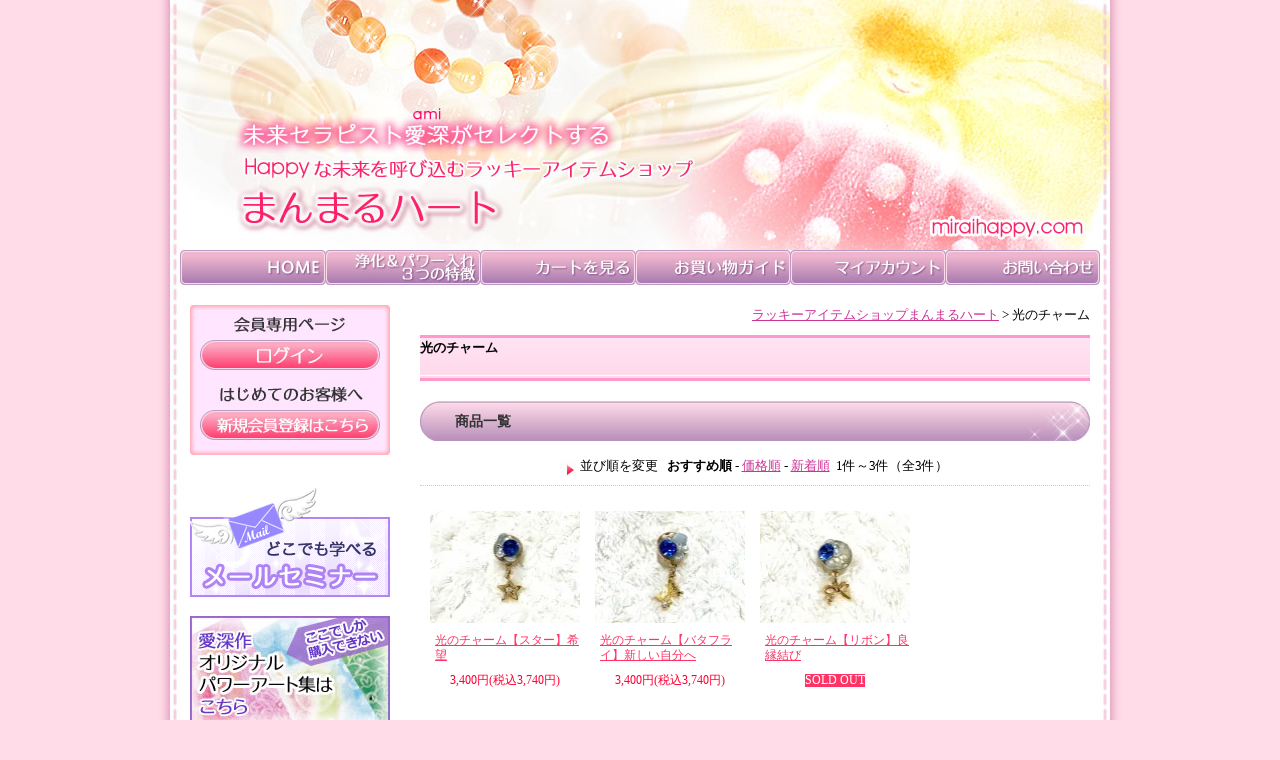

--- FILE ---
content_type: text/html; charset=EUC-JP
request_url: https://www.miraihappy.com/?mode=grp&gid=2535498
body_size: 6108
content:
<!DOCTYPE html PUBLIC "-//W3C//DTD XHTML 1.0 Transitional//EN" "http://www.w3.org/TR/xhtml1/DTD/xhtml1-transitional.dtd">
<html xmlns:og="http://ogp.me/ns#" xmlns:fb="http://www.facebook.com/2008/fbml" xmlns:mixi="http://mixi-platform.com/ns#" xmlns="http://www.w3.org/1999/xhtml" xml:lang="ja" lang="ja" dir="ltr">
<head>
<meta http-equiv="content-type" content="text/html; charset=euc-jp" />
<meta http-equiv="X-UA-Compatible" content="IE=edge,chrome=1" />
<title>光のチャーム - 木山愛深セレクトショップ【まんまるハート】</title>
<meta name="Keywords" content="光のチャーム,カラーミーショップ" />
<meta name="Description" content="" />
<meta name="Author" content="" />
<meta name="Copyright" content="GMOペパボ" />
<meta http-equiv="content-style-type" content="text/css" />
<meta http-equiv="content-script-type" content="text/javascript" />
<link rel="stylesheet" href="https://img17.shop-pro.jp/PA01153/491/css/2/index.css?cmsp_timestamp=20240925175150" type="text/css" />

<link rel="alternate" type="application/rss+xml" title="rss" href="https://www.miraihappy.com/?mode=rss" />
<link rel="alternate" media="handheld" type="text/html" href="https://www.miraihappy.com/?mode=grp&gid=2535498" />
<script type="text/javascript" src="//ajax.googleapis.com/ajax/libs/jquery/1.7.2/jquery.min.js" ></script>
<meta property="og:title" content="光のチャーム - 木山愛深セレクトショップ【まんまるハート】" />
<meta property="og:description" content="" />
<meta property="og:url" content="https://www.miraihappy.com?mode=grp&gid=2535498" />
<meta property="og:site_name" content="木山愛深セレクトショップ【まんまるハート】" />
<meta property="og:image" content=""/>
<script>
  (function(i,s,o,g,r,a,m){i['GoogleAnalyticsObject']=r;i[r]=i[r]||function(){
  (i[r].q=i[r].q||[]).push(arguments)},i[r].l=1*new Date();a=s.createElement(o),
  m=s.getElementsByTagName(o)[0];a.async=1;a.src=g;m.parentNode.insertBefore(a,m)
  })(window,document,'script','https://www.google-analytics.com/analytics.js','ga');

  ga('create', 'UA-17484257-4', 'auto');
  ga('send', 'pageview');

</script>
<script>
  var Colorme = {"page":"product_list","shop":{"account_id":"PA01153491","title":"\u6728\u5c71\u611b\u6df1\u30bb\u30ec\u30af\u30c8\u30b7\u30e7\u30c3\u30d7\u3010\u307e\u3093\u307e\u308b\u30cf\u30fc\u30c8\u3011"},"basket":{"total_price":0,"items":[]},"customer":{"id":null}};

  (function() {
    function insertScriptTags() {
      var scriptTagDetails = [];
      var entry = document.getElementsByTagName('script')[0];

      scriptTagDetails.forEach(function(tagDetail) {
        var script = document.createElement('script');

        script.type = 'text/javascript';
        script.src = tagDetail.src;
        script.async = true;

        if( tagDetail.integrity ) {
          script.integrity = tagDetail.integrity;
          script.setAttribute('crossorigin', 'anonymous');
        }

        entry.parentNode.insertBefore(script, entry);
      })
    }

    window.addEventListener('load', insertScriptTags, false);
  })();
</script>
<script async src="https://zen.one/analytics.js"></script>
</head>
<body>
<meta name="colorme-acc-payload" content="?st=1&pt=10033&ut=2535498&at=PA01153491&v=20251106193926&re=&cn=ab88f19dbe708f6c1ed40d7f6adef672" width="1" height="1" alt="" /><script>!function(){"use strict";Array.prototype.slice.call(document.getElementsByTagName("script")).filter((function(t){return t.src&&t.src.match(new RegExp("dist/acc-track.js$"))})).forEach((function(t){return document.body.removeChild(t)})),function t(c){var r=arguments.length>1&&void 0!==arguments[1]?arguments[1]:0;if(!(r>=c.length)){var e=document.createElement("script");e.onerror=function(){return t(c,r+1)},e.src="https://"+c[r]+"/dist/acc-track.js?rev=3",document.body.appendChild(e)}}(["acclog001.shop-pro.jp","acclog002.shop-pro.jp"])}();</script>
<div id="container"><a name="top"></a>

	
	<div class="header">
		<h1><a href="https://www.miraihappy.com/"><img src="https://file001.shop-pro.jp/PA01153/491/images/h1.jpg" width="550" height="150" alt="未来セラピスト愛深がセレクトする&#13;Happyな未来を呼び込むラッキーアイテムショップ&#13;まんまるハート" title="未来セラピスト愛深がセレクトする&#13;Happyな未来を呼び込むラッキーアイテムショップ&#13;まんまるハート" /></a></h1>
		<div id="domain"><a href="https://www.miraihappy.com/"><img src="https://file001.shop-pro.jp/PA01153/491/images/domain.jpg" width="190" height="50" alt="miraihappy.com" title="miraihappy.com" /></a></div>
		
		<div id="gmenu">
			<ul>
			<li class="menu01" title="HOME"><a href="https://www.miraihappy.com/">HOME</a></li>
			<li class="menu02" title="浄化＆パワー入れ ３つの特徴"><a href="http://www.miraihappy.com/?mode=f4">浄化＆パワー入れ ３つの特徴</a></li>
			<li class="menu03" title="カートを見る"><a href="https://www.miraihappy.com/cart/proxy/basket?shop_id=PA01153491&shop_domain=miraihappy.com">カートを見る</a></li>
			<li class="menu04" title="お買い物ガイド"><a href="https://www.miraihappy.com/?mode=sk">">お買い物ガイド</a></li>
			<li class="menu05" title="マイアカウント"><a href="https://www.miraihappy.com/?mode=myaccount">マイアカウント</a></li>
			<li class="menu06" title="お問い合わせ"><a href="https://miraiai.shop-pro.jp/customer/inquiries/new">お問い合わせ</a></li>
			</ul>
		</div>
		
	</div>
	

	
	<div class="side">

		
		<div id="sidelogin">
						<p>
				<img src="https://file001.shop-pro.jp/PA01153/491/images/tlogin.jpg" width="180" height="30" alt="会員専用ページ" title="会員専用ページ" /><br />
				<a href="https://www.miraihappy.com/?mode=login&shop_back_url=https%3A%2F%2Fwww.miraihappy.com%2F"><img src="https://file001.shop-pro.jp/PA01153/491/images/blogin_off.jpg" width="180" height="30" alt="ログイン" title="ログイン" /></a>
			</p>
			<p>
				<img src="https://file001.shop-pro.jp/PA01153/491/images/tfirst.jpg" width="180" height="30" alt="はじめてのお客様へ" title="はじめてのお客様へ" /><br />
				<a href="https://members.shop-pro.jp/?mode=members_regi&shop_id=PA01153491"><img src="https://file001.shop-pro.jp/PA01153/491/images/bfirst_off.jpg" width="180" height="30" alt="新規会員登録はこちら" title="新規会員登録はこちら" /></a>
			</p>
					</div>


		

			<p><a href="http://www.miraihappy.com/?mode=grp&gid=1282362"><img src="https://file001.shop-pro.jp/PA01153/491/images/sidemail_off.png" width="200" height="110" alt="どこでも学べるメールセミナーセミナー" title="どこでも学べるメールセミナーセミナー" /></a></p>


		

			<p><a href="http://www.miraihappy.com/?mode=f6"><img src="https://file001.shop-pro.jp/PA01153/491/images/sideart_off.jpg" width="200" height="110" alt="愛深オリジナルパワーアート一覧" title="愛深オリジナルパワーアート一覧" /></a></p>


		
		
		<h2><img src="https://file001.shop-pro.jp/PA01153/491/images/h2-side-cate.jpg" width="200" height="35" alt="カテゴリー" title="カテゴリー" /></h2>	
		<div class="sidebox">
		
				
				<div id="group-list">		
				<a href="https://www.miraihappy.com/?mode=grp&gid=1627010"><img src="https://img17.shop-pro.jp/PA01153/491/category/g_1627010.jpg?cmsp_timestamp=20191001165638" /></a>
				<br />
								
				<a href="https://www.miraihappy.com/?mode=grp&gid=1627025"><img src="https://img17.shop-pro.jp/PA01153/491/category/g_1627025.jpg?cmsp_timestamp=20191001165642" /></a>
				<br />
								
				<a href="https://www.miraihappy.com/?mode=grp&gid=1627035"><img src="https://img17.shop-pro.jp/PA01153/491/category/g_1627035.jpg?cmsp_timestamp=20200820165109" /></a>
				<br />
								
				<a href="https://www.miraihappy.com/?mode=grp&gid=1627037"><img src="https://img17.shop-pro.jp/PA01153/491/category/g_1627037.jpg?cmsp_timestamp=20191001165645" /></a>
				<br />
								
				<a href="https://www.miraihappy.com/?mode=grp&gid=1627048"><img src="https://img17.shop-pro.jp/PA01153/491/category/g_1627048.jpg?cmsp_timestamp=20200820165205" /></a>
				<br />
								
				<a href="https://www.miraihappy.com/?mode=grp&gid=1627050"><img src="https://img17.shop-pro.jp/PA01153/491/category/g_1627050.jpg?cmsp_timestamp=20191001165649" /></a>
				<br />
								
				<a href="https://www.miraihappy.com/?mode=grp&gid=1640657"><img src="https://img17.shop-pro.jp/PA01153/491/category/g_1640657.jpg?cmsp_timestamp=20200820165223" /></a>
				<br />
								
				<a href="https://www.miraihappy.com/?mode=grp&gid=1282362"><img src="https://img17.shop-pro.jp/PA01153/491/category/g_1282362.jpg?cmsp_timestamp=20221111131602" /></a>
				<br />
								
				<a href="https://www.miraihappy.com/?mode=grp&gid=537406"><img src="https://img17.shop-pro.jp/PA01153/491/category/g_537406.jpg?cmsp_timestamp=20221111131602" /></a>
				<br />
								
				<a href="https://www.miraihappy.com/?mode=grp&gid=657336"><img src="https://img17.shop-pro.jp/PA01153/491/category/g_657336.jpg?cmsp_timestamp=20221111131602" /></a>
				<br />
								
				<a href="https://www.miraihappy.com/?mode=grp&gid=764129"><img src="https://img17.shop-pro.jp/PA01153/491/category/g_764129.jpg?cmsp_timestamp=20221111131602" /></a>
				<br />
								
				<a href="https://www.miraihappy.com/?mode=grp&gid=1106048"><img src="https://img17.shop-pro.jp/PA01153/491/category/g_1106048.jpg?cmsp_timestamp=20221111131602" /></a>
				<br />
								
				<a href="https://www.miraihappy.com/?mode=grp&gid=1952103">ハピネスブレスレット</a>
				<br />
								
				<a href="https://www.miraihappy.com/?mode=grp&gid=1408245">月と太陽の大調和</a>
				<br />
								
				<a href="https://www.miraihappy.com/?mode=grp&gid=1763431">ヴィーナスシリーズ</a>
				<br />
								
				<a href="https://www.miraihappy.com/?mode=grp&gid=2374038">夢叶愛深☆魔法アート</a>
				<br />
								
				<a href="https://www.miraihappy.com/?mode=grp&gid=2385252">ヘキサゴンブレスレット</a>
				<br />
								
				<a href="https://www.miraihappy.com/?mode=grp&gid=2428611">真実の愛ブレスレット</a>
				<br />
								
				<a href="https://www.miraihappy.com/?mode=grp&gid=2535498">光のチャーム</a>
				<br />
								
				<a href="https://www.miraihappy.com/?mode=grp&gid=2853475">リーディングご予約</a>
				<br />
		</div>		
		

		
											<a href="https://www.miraihappy.com/?mode=cate&cbid=2529659&csid=0">ピアス＆イヤリング</a><br />
															<a href="https://www.miraihappy.com/?mode=cate&cbid=1133737&csid=0"><img src="https://img17.shop-pro.jp/PA01153/491/category/1133737_0.jpg?cmsp_timestamp=20120221200415" /></a><br />
															<a href="https://www.miraihappy.com/?mode=cate&cbid=2043068&csid=0"><img src="https://img17.shop-pro.jp/PA01153/491/category/2043068_0.jpg?cmsp_timestamp=20160112130618" /></a><br />
															<a href="https://www.miraihappy.com/?mode=cate&cbid=1469375&csid=0"><img src="https://img17.shop-pro.jp/PA01153/491/category/1469375_0.jpg?cmsp_timestamp=20161028192508" /></a><br />
															<a href="https://www.miraihappy.com/?mode=cate&cbid=1297182&csid=0"><img src="https://img17.shop-pro.jp/PA01153/491/category/1297182_0.jpg?cmsp_timestamp=20120705213939" /></a><br />
															<a href="https://www.miraihappy.com/?mode=cate&cbid=1149847&csid=0"><img src="https://img17.shop-pro.jp/PA01153/491/category/1149847_0.jpg?cmsp_timestamp=20200403133121" /></a><br />
															<a href="https://www.miraihappy.com/?mode=cate&cbid=1149848&csid=0"><img src="https://img17.shop-pro.jp/PA01153/491/category/1149848_0.jpg?cmsp_timestamp=20120719221741" /></a><br />
															<a href="https://www.miraihappy.com/?mode=cate&cbid=1989065&csid=0"><img src="https://img17.shop-pro.jp/PA01153/491/category/1989065_0.jpg?cmsp_timestamp=20160107145219" /></a><br />
															<a href="https://www.miraihappy.com/?mode=cate&cbid=1434958&csid=0"><img src="https://img17.shop-pro.jp/PA01153/491/category/1434958_0.jpg?cmsp_timestamp=20151124124156" /></a><br />
										
		</div>



		
		
		
		
		<h2><img src="https://file001.shop-pro.jp/PA01153/491/images/h2-side-search.jpg" width="200" height="35" alt="商品検索" title="商品検索" /></h2>
		<div class="sidebox">
			<form action="https://www.miraihappy.com/" method="GET" id="search">
			<input type="hidden" name="mode" value="srh" />
				<select name="cid" style="width:180px;">
				<option value="">全ての商品から</option>
										<option value="2529659,0">ピアス＆イヤリング</option>
										<option value="1133737,0">パワーアートストーンブレスレット</option>
										<option value="2043068,0">サンキャッチャー</option>
										<option value="1469375,0">パワーカード付きストラップ＆チャーム</option>
										<option value="1297182,0">ペンデュラム</option>
										<option value="1149847,0">オリジナルブレンドオイル</option>
										<option value="1149848,0">カラダケア</option>
										<option value="1989065,0">ペンダント＆ネックレス</option>
										<option value="1434958,0">願いを叶えるお月様カレンダー</option>
									</select>
				<input type="text" name="keyword" style="margin:5px 0 5px 0;width:180px;" /><br />
				<div class="ct"><input type="submit" value="検 索" style="width:100px;" /></div>
			</form>
		</div>

		
<!--
		<h2><img src="https://file001.shop-pro.jp/PA01153/491/images/h2-side-prof.jpg" width="200" height="35" alt="プロフィール" title="プロフィール" /></h2>
		<div class="sidebox">
			<a href="http://www.miraihappy.com/?mode=f3"><img src="https://file001.shop-pro.jp/PA01153/491/images/sideprof.jpg" width="180" height="270" alt="木山愛深　こちらのショップでは、私、愛深（あみ）が、あなたの未来にHappyをたくさん呼び込むための、引き寄せアイテムをセレクトして、ご紹介しています。プロフィールはこちらから" title="木山愛深　こちらのショップでは、私、愛深（あみ）が、あなたの未来にHappyをたくさん呼び込むための、引き寄せアイテムをセレクトして、ご紹介しています。プロフィールはこちらから" /></a>

		</div>
-->


		
		
					<br />
			<br />
		<h2><img src="https://file001.shop-pro.jp/PA01153/491/images/h2-side-guide.jpg" width="200" height="35" alt="ご案内とご注意" title="ご案内とご注意" /></h2>
		<div class="sidebox">
						<br /><a href="https://www.miraihappy.com/?mode=f1">ブレスレットサイズについて</a>
						<br /><a href="https://www.miraihappy.com/?mode=f2">ブレスレットサイズ変更について</a>
						<br /><a href="https://www.miraihappy.com/?mode=f3">プロフィール</a>
						<br /><a href="https://www.miraihappy.com/?mode=f4">浄化＆パワー入れ３つの特徴</a>
						<br /><a href="https://www.miraihappy.com/?mode=f5">ブレスレット修理について</a>
						<br /><a href="https://www.miraihappy.com/?mode=f9">愛を潜在意識に確実に受け取るスペシャルメールセミナー感想集01</a>
						<br /><a href="https://www.miraihappy.com/?mode=f14">ペンデュラムお客様の声</a>
					</div>
				


		
		<div class="sidebox sidefeed">
			<a href="https://www.miraihappy.com/?mode=rss"><img src="https://file001.shop-pro.jp/PA01153/491/images/feed_off.jpg" width="32" height="32" alt="RSS" title="RSS" id="feed" name="feed" align="middle" /></a>&nbsp;&nbsp;
			<a href="https://www.miraihappy.com/?mode=atom">ATOM</a>
		</div>

	</div>
	


	
	<div class="main">
		<script type="text/javascript" src="https://file001.shop-pro.jp/PA01153/491/js/jquery.js"></script>
<script type="text/javascript">
$(function(){
     $('a img').hover(function(){
        $(this).attr('src', $(this).attr('src').replace('_off', '_on'));
          }, function(){
             if (!$(this).hasClass('currentPage')) {
             $(this).attr('src', $(this).attr('src').replace('_on', '_off'));
        }
   });
});

$(function(){  
     $("#toTop a").click(function(){  
     $('html,body').animate({ scrollTop: $($(this).attr("href")).offset().top }, 'slow','swing');  
     return false;  
     })

	$("#ot1_url,#ot2_url,#ot3_url").hover(
		function(){
			$("#mainphoto img").attr("src",$(this).attr("href"));
		},function(){
			$("#mainphoto img").attr("src","");
		}
	);

}); 
</script>


		<div id="topicpath">
			<a href="./">ラッキーアイテムショップまんまるハート</a> &gt; 光のチャーム
		</div>



				<div class="listtop" id="cate1">
		<h2>光のチャーム
			
		</h2>
			


		</div>

		<h3>商品一覧</h3>

		
		<div class="sortspace">
			<img src="https://file001.shop-pro.jp/PA01153/491/images/i-arrow1.jpg" width="20" height="20" align="middle" />並び順を変更&nbsp;&nbsp;
			<span style="font-weight: bolder;">おすすめ順</span> - 			<a href="?mode=grp&gid=2535498&sort=p">価格順</a> - 			<a href="?mode=grp&gid=2535498&sort=n">新着順</a>			
			
			
						&nbsp;1件～3件（全3件）&nbsp;
						
		</div>	

		
									<div class="listthumb">
					<div class="listthumbphoto"><a href="?pid=157356069"><img src="https://img17.shop-pro.jp/PA01153/491/product/157356069_th.jpg?cmsp_timestamp=20210208131756" width="150" height="112" alt="光のチャーム【スター】希望" title="光のチャーム【スター】希望" /></a></div>
					<div class="listthumbtxt"><a href="?pid=157356069">光のチャーム【スター】希望</a></div>

					<div class="listthumbprice">
																				3,400円(税込3,740円)
											</div>
					<p class="s_expl"></p>
				</div>
											<div class="listthumb">
					<div class="listthumbphoto"><a href="?pid=157447384"><img src="https://img17.shop-pro.jp/PA01153/491/product/157447384_th.jpg?cmsp_timestamp=20210212120108" width="150" height="112" alt="光のチャーム【バタフライ】新しい自分へ" title="光のチャーム【バタフライ】新しい自分へ" /></a></div>
					<div class="listthumbtxt"><a href="?pid=157447384">光のチャーム【バタフライ】新しい自分へ</a></div>

					<div class="listthumbprice">
																				3,400円(税込3,740円)
											</div>
					<p class="s_expl"></p>
				</div>
											<div class="listthumb">
					<div class="listthumbphoto"><a href="?pid=157448142"><img src="https://img17.shop-pro.jp/PA01153/491/product/157448142_th.jpg?cmsp_timestamp=20210212122738" width="150" height="112" alt="光のチャーム【リボン】良縁結び" title="光のチャーム【リボン】良縁結び" /></a></div>
					<div class="listthumbtxt"><a href="?pid=157448142">光のチャーム【リボン】良縁結び</a></div>

					<div class="listthumbprice">
													<span class="soldOut">SOLD OUT</span>
											</div>
					<p class="s_expl"></p>
				</div>
									
		<br class="clear" />

		
		<h3 id="history"><img src="https://file001.shop-pro.jp/PA01153/491/images/h3-history.jpg" width="670" height="40" alt="最近チェックした商品" title="最近チェックした商品" /></h3>
				<div id="toTop"><img src="https://file001.shop-pro.jp/PA01153/491/images/i-arrow2.jpg" width="20" height="20" align="middle" /><a href="#top">PAGE TOP</a></div>

	</div>
	

	
	<div class="footer">

		<div id="footerinfo">
			<div class="footerinfobox">
				<h3><img src="https://file001.shop-pro.jp/PA01153/491/images/h3-footerinfo1.jpg" width="210" height="35" alt="お支払いについて" title="お支払いについて" /></h3>
				<p>銀行振込、ゆうちょ、クレジット決済をご用意しております。<br />ご注文受付メール到着後、7日以内にご入金をお願いいたします。</p>
				<p class="rt"><img src="https://file001.shop-pro.jp/PA01153/491/images/i-arrow1.jpg" width="20" height="20" align="middle" /><a href="https://www.miraihappy.com/?mode=sk#payment">詳細はこちらから</a></p>
			</div>
			<div class="footerinfobox">
				<h3><img src="https://file001.shop-pro.jp/PA01153/491/images/h3-footerinfo2.jpg" width="210" height="35" alt="配送・送料について" title="配送・送料について" /></h3>
				<p>ヤマト運輸ネコポス、レターパックプラス、クロネコヤマト宅急便/コンパクトをご用意しております</p>
				<ul>
              	<li>ヤマト運輸ネコポス<br />　全国一律385円</li>
				<li>レターパックプラス<br />　全国一律600円</li>
					<li>クロネコヤマト宅急便またはコンパクト<br />　北海道・九州・沖縄900円 中国・四国800円 左記以外の地域730円</li>
					<li>※１配送先につき、送料無料となる合計額は配送方法によって異なります</li>
				</ul>
				<p class="rt"><img src="https://file001.shop-pro.jp/PA01153/491/images/i-arrow1.jpg" width="20" height="20" align="middle" /><a href="https://www.miraihappy.com/?mode=sk#delivery">詳細はこちらから</a></p>
			</div>
			<div class="footerinfobox">
				<h3><img src="https://file001.shop-pro.jp/PA01153/491/images/h3-footerinfo3.jpg" width="210" height="35" alt="納期について" title="納期について" /></h3>
				<p>商品の種類により、お引渡し時期が異なります。詳細は特定商取引法に基づく表記「引渡し時期」をご覧ください。</p>
				<p class="rt"><img src="https://file001.shop-pro.jp/PA01153/491/images/i-arrow1.jpg" width="20" height="20" align="middle" /><a href="https://www.miraihappy.com/?mode=sk">詳細はこちらから</a></p>
			</div>
			<div class="footerinfobox">
				<h3><img src="https://file001.shop-pro.jp/PA01153/491/images/h3-footerinfo4.jpg" width="210" height="35" alt="返品交換について" title="返品交換について" /></h3>
				<p>破損・不良品の場合、到着後一週間以内にご連絡ください。お客様理由での返品はお受けしかねますので予めご了承ください。</p>
				<p class="rt"><img src="https://file001.shop-pro.jp/PA01153/491/images/i-arrow1.jpg" width="20" height="20" align="middle" /><a href="https://www.miraihappy.com/?mode=sk">詳細はこちらから</a></p>
			</div>
		</div>



		<p class="ct"><a href="https://www.miraihappy.com/?mode=sk">特定商取引法に基づく表記</a> ｜ <a href="https://www.miraihappy.com/?mode=sk#payment">支払い方法について</a> ｜ <a href="https://www.miraihappy.com/?mode=sk#delivery">配送方法･送料について</a> ｜ <a href="https://www.miraihappy.com/?mode=privacy">プライバシーポリシー</a></p>
		<p class="ct">Copyright (c) 2011-2025 まんまるハート株式会社. All rights reserved</p>
	</div>
	


</div>




<script type="text/javascript" src="https://www.miraihappy.com/js/cart.js" ></script>
<script type="text/javascript" src="https://www.miraihappy.com/js/async_cart_in.js" ></script>
<script type="text/javascript" src="https://www.miraihappy.com/js/product_stock.js" ></script>
<script type="text/javascript" src="https://www.miraihappy.com/js/js.cookie.js" ></script>
<script type="text/javascript" src="https://www.miraihappy.com/js/favorite_button.js" ></script>
</body></html>

--- FILE ---
content_type: text/css
request_url: https://img17.shop-pro.jp/PA01153/491/css/2/index.css?cmsp_timestamp=20240925175150
body_size: 13240
content:
/* ************************************************ 
 *	共通設定
 * ************************************************ */
* {
	margin: 0px;
	padding: 0px;
}

body {
	color: #000000;
	font-size: small;
	font-family: "Verdana", "ＭＳ ゴシック", "Osaka‐等幅";
	line-height: 1.6em;
	background:#FFDCE8 url(https://file001.shop-pro.jp/PA01153/491/images/bg-body.jpg) top center repeat-y;
	text-align:center;
}

br.clear {
	clear: both;
	font: 0pt/0pt sans-serif;
}

img {
	border: 0px;
}
h1, h2, h3, h4, h5, h6 {
	margin: 0;
	padding: 0;
	font-size: small;
}

a:link		{color:#c39;}
a:visited	{color:#c39;}
a:hover		{text-decoration:none;}


p	{
	padding:0.5em 0 1em 0;
letter-spacing: normal;
}


/* ------------------------------------- 
 *	ページレイアウト
 * ------------------------------------- 
 *※ページ全体の幅は800pxとなっています。
    幅を広げる場合は、.sideと.mainのwidth
    の合計値が#containerのwidthになるよう
    設定してください。
 * ------------------------------------- */

/*ページ全体の幅、レイアウトをセンタリング*/
#container {
	margin:0px auto;
	width:940px;
	text-align:left;
}

/*ヘッダー（ページタイトル、グローバルメニュー）*/
.header {
 width:100%;
 clear:both;
	background:url(https://file001.shop-pro.jp/PA01153/491/images/bg-header.jpg) top center no-repeat;
	height:285px;
}

h1	{
	width:550px;
	padding:100px 0 0 10px;
	float:left;
}
#domain	{
	float:right;
	padding:200px 10px 0 0;
}

.header:after {
    content: " ";
    display: block;
    visibility: hidden;
    clear: both;
    height: 0.1px;
    font-size: 0.1em;
    line-height: 0;
}


/*　gmenu　*/
#gmenu	{
    clear: both;
	width:920px;
	margin:0px auto;
	height:35px;
}
#gmenu ul li	{
	float:left;
	height:35px;
	margin:0;
	padding:0;
	display: block;
	text-indent: -9999px;
	background-image: url(https://file001.shop-pro.jp/PA01153/491/images/bg-gmenu.jpg);
	background-repeat:no-repeat:
}
#gmenu li a {
	display: block;
	overflow: hidden;
	height:0 !important;
	height /**/: 35px;
	padding-top: 35px;
	background-image: url(https://file001.shop-pro.jp/PA01153/491/images/bg-gmenu.jpg);
	background-repeat:no-repeat:
}
.menu01 a		{width: 145px; background-position: 0 0;}
.menu02 a		{width: 155px; background-position: -145px 0;}
.menu03 a		{width: 155px; background-position: -300px 0;}
.menu04 a		{width: 155px; background-position: -455px 0;}
.menu05 a		{width: 155px; background-position: -610px 0;}
.menu06 a		{width: 155px; background-position: -765px 0;}

.menu01 a:hover	{width: 145px; background-position: 0 -35px;}
.menu02 a:hover	{width: 155px; background-position: -145px -35px;}
.menu03 a:hover	{width: 155px; background-position: -300px -35px;}
.menu04 a:hover	{width: 155px; background-position: -455px -35px;}
.menu05 a:hover	{width: 155px; background-position: -610px -35px;}
.menu06 a:hover	{width: 155px; background-position: -765px -35px;}



/*　画面左側メニューの幅　*/
.side {
	float: left;
	width:200px;
	margin:20px 0 20px 20px;
}

/*　サイド　ログイン　*/
#sidelogin	{
	width:180px;
	height:140px;
	background: url(https://file001.shop-pro.jp/PA01153/491/images/bg-sidelogin.jpg) no-repeat;
	padding:5px 10px;
	text-align:center;
	margin-bottom:25px;
	color:#fff;
}
#sidelogin p	{
	margin:0 0 0 0;
	padding:0 0 10px 0;
}

/*　サイド　h2　*/
.side h2	{
	margin-bottom:10px;
}

/*　サイド　内容枠　*/
.sidebox	{
	width:180px;
	margin:5px auto 25px;
}
.sidebox img	{
	margin-bottom:5px;
}

/*　サイド　カートをみる枠　*/
.sidecart	{
	border:1px #f69 dotted;
	padding:10px;
	margin-bottom:25px;
}

.subtotal {
	padding:5px 0;
}
.stotal {
	text-align:right;
}
.total {
	padding:5px 0;
	border-top:1px solid #C3C3C3;
	text-align:right;
}

.postage {
	border-top:1px dotted #C3C3C3;
	border-bottom:1px dotted #C3C3C3;
	list-style-type:none;
	margin-bottom:5px;
}

.postage li {
	margin:5px 0;
	color:red;
	text-align:left;
}

.viewcart {
	padding:5px 0;
	text-align:center;
}

/*　サイド　プロフ　*/
.profile	{
	padding:15px 0;
	text-align:center;
}

/*　サイド　フィード　*/
.sidefeed	{
	padding:10px 0;
	text-align:center;
}



/*　画面右側の幅　*/
.main {
	float: right;
	width: 670px;
	margin:20px 20px 20px 0;
}


.main h2	{
	margin-bottom:10px;
}

.main h3	{
	height:30px;
	padding:10px 35px 0;
	margin-bottom:10px;
	background: url(https://file001.shop-pro.jp/PA01153/491/images/bg-h-common1.jpg) bottom center no-repeat;
	font-size:1.1em;
	color:#333;
}
.main h3#history	{
	height:40px;
	padding:40px 0 0;
	margin-bottom:10px;
	background: none;
}

/*　インフォ　*/
.main h2#h2info	{
	margin-bottom:0;
}

#infotxt	{
	border-left:1px #f9c solid;
	border-right:1px #f9c solid;
	border-bottom:1px #f9c solid;
	background: url(https://file001.shop-pro.jp/PA01153/491/images/bg-infotxt.jpg) bottom center no-repeat;
	padding:10px 25px 130px;
	margin-bottom:20px;
}

#infotxt ul	{
	margin-bottom:15px;
}
#infotxt ul li	{
	list-style-type:none;
	background: url(https://file001.shop-pro.jp/PA01153/491/images/bg-infoli.jpg) left 4px no-repeat;
	padding-left:20px;
	margin-bottom:10px;
}



/*　スペシャル　*/
#sp11	{
	background: url(https://file001.shop-pro.jp/PA01153/491/images/bg-sp11.jpg) left top no-repeat;
}
#sp12	{
	background: url(https://file001.shop-pro.jp/PA01153/491/images/bg-sp12.jpg) left top no-repeat;
}
#sp13	{
	background: url(https://file001.shop-pro.jp/PA01153/491/images/bg-sp13.jpg) left top no-repeat;
}
#sp14	{
	background: url(https://file001.shop-pro.jp/PA01153/491/images/bg-sp14.jpg) left top no-repeat;
}

.sp1	{
	padding:110px 10px 10px;
}

/*
.sp1:after {
    content: " ";
    display: block;
    visibility: hidden;
    clear: both;
    height: 0.1px;
    font-size: 0.1em;
    line-height: 0;
}
*/
.sp2	{
	background: url(https://file001.shop-pro.jp/PA01153/491/images/bg-sp2.jpg) left bottom no-repeat;
	margin-bottom:20px;
}
.psp1	{
	float:left;
	width:200px;
	padding-left:85px;
margin-bottom:5px;
}
.psp2	{
	float:right;
	width:200px;
	padding-right:85px;
margin-bottom:5px;
}
.sp2 p	{
	padding:10px 40px;
}



/*　サムネイルリスト枠　*/

.listthumb	{
	margin:0 0 30px 5px;
	line-height:1.3;
	width:160px;
	display:block;
	font-size:0.9em;
	float:left;
}
.listthumbphoto	{
	padding:5px;
}
.listthumbtxt	{
	padding:5px 5px 5px 10px;
}
.listthumbprice	{
	padding-top:5px;
	text-align:right;
}

.listthumb a	{color:#f36;}

.soldOut 	{background:#f36;color:#fff;text-align:center;}

.s_expl {color:#666;font-size:0.9em;}



/* 特定商取引法に基づく表記（返品など）ボタン */
p#sk_link_other {
	text-align:center;
	margin-top:10px;
	border-top:1px #f9f dotted;
	border-bottom:1px #f9f dotted;
}

p#sk_link_other a {
	font-size:12px;
}


#toTop	{
	text-align:right;
	padding:20px 10px;
}
/*　フッター（コピーライト）　*/
.footer {
 clear:both;
 width:100%;
	background: url(https://file001.shop-pro.jp/PA01153/491/images/bg-footer.jpg) bottom center no-repeat;
	padding-bottom:40px;
}

#footerinfo	{
	width:880px;
	margin:10px auto 30px;
	padding:15px 10px;
	border:1px #f9c solid;
}

#footerinfo:after {
    content: " ";
    display: block;
    visibility: hidden;
    clear: both;
    height: 0.1px;
    font-size: 0.1em;
    line-height: 0;
}

.footerinfobox	{
	width:210px;
	margin-left:8px;
	float:left;
	color:#333;
	line-height:1.3;
}

.footerinfobox p	{
	padding:5px 10px;
	font-size:0.9em;
}
.footerinfobox ul	{
	margin-left:25px;
}


#group-list {
/*	border-top:#838383 dotted 1px;
*/
	padding:0;
	margin:0 20px 0px 0px;
}


/*　common　*/


.ct	{text-align:center;}
.rt	{text-align:right;}
.lt	{text-align:left;}


.up11	{font-size:1.1em;}
.up12	{font-size:1.2em;}
.up13	{font-size:1.3em;}
.down09	{font-size:0.9em;}

.pink1	{color:#f03;}
.pink2	{color:#f36;}

.mb20{margin-bottom:20px;}
.mb40{margin-bottom:40px;}


/*　-----------------------------------------------------共通　*/

#topicpath	{
	text-align:right;
	margin-bottom:10px;
}


/*　-----------------------------------------------------商品一覧　*/

.listtop	{
	border-top:3px #f9c solid;
	border-bottom:3px #f9c solid;
	background: url(https://file001.shop-pro.jp/PA01153/491/images/bg-listtop.jpg) bottom center no-repeat;
	margin-bottom:20px;
	padding-bottom:10px;
}
.listtop p	{
	padding:0 10px 0.5em 25px;
	line-height:1.3;
	letter-spacing:-0.1em;
}


.sortspace	{
	border-bottom:1px #cccccc dotted;
	padding:5px 10px;
	margin-bottom:20px;
	text-align:center;

}

/*　-----------------------------------------------------商品詳細　*/

.main h2#productname	{
	margin-bottom:10px;
	height:30px;
	padding:10px 35px 0;
	margin-bottom:10px;
	background: url(https://file001.shop-pro.jp/PA01153/491/images/bg-h2productname.jpg) bottom center no-repeat;
	font-size:1.1em;
	color:#333;
}

/*　写真周り　*/
#photobox	{
	width:460px;
	padding:0;
	text-align:center;
	float:left;
}
#photobox:after {
    content: " ";
    display: block;
    visibility: hidden;
    clear: both;
    height: 0.1px;
    font-size: 0.1em;
    line-height: 0;
}

#mainphoto	{
	padding:2px;
	border:1px #fcf solid;
}
.subphoto	{
	padding:3px;
	border:1px #fcf solid;
	margin:0 2px;
	float:left;
}

/*　価格、購入ボタン周り　*/

#pricebox	{
	width:200px;
	float:right;
	background:#fef;
	padding:5px 4px 10px;
	line-height:1.5;
}
#pricebox table	{
	width:100%;
}
#pricebox th	{
	font-size:0.8em;
	padding:7px 3px;
	background:#fcf;
	color:#333;
}
#pricebox td	{
	padding:7px 3px;
	background:#fff;
}
#pricebox p	{
	font-size:0.8em;
}

#pricebox ul	{
	font-size:0.8em;
	list-style-type:none;
	margin:15px 0 15px 10px;
}
#pricebox ul li	{
	background: url(https://file001.shop-pro.jp/PA01153/491/images/bg-li2.jpg) left 6px no-repeat;
	padding:0 0 5px 15px;
}

/*　詳細　*/

#productdetail	{
	clear: both;
	padding:30px 20px 20px;
	letter-spacing:-1px;
	line-height:1.3;
}

/*　下部ご注意　*/
.productguide	{
	width:550px;
	margin:20px auto;
}
.productguide dt	{
	padding:5px 15px;
	border-top:2px #f9c solid;
	border-bottom:2px #f9c solid;
	font-weight:bold;
}
.productguide dd	{
	padding:5px 15px;
}
.productguide dd ul	{
	margin:5px 0 10px 20px;
}

/*　一緒にリスト　*/
.togetherlist	{
	margin:0 0 30px 25px;
	line-height:1.3;
	width:120px;
	display:block;
	font-size:0.9em;
	float:left;
}

/*　trackback　*/
h4.trackback	{
	border-top:1px #c9c solid;
	border-bottom:1px #c9c solid;
	padding:10px 15px;
	line-height:1em;
	color:#333;
	margin:10px;
}

/* OKUYA 修正 */
.sidecart p {
	letter-spacing:-2px;
	line-height:1.3;
}

div.sidebox {
	letter-spacing:-2px;
	line-height:1.3;
}


.main h3.pages	{
	height:30px;
	padding:10px 35px 0;
	margin-bottom:10px;
	background: url(https://file001.shop-pro.jp/PA01153/491/images/bg-h-common4.jpg) bottom center no-repeat;
	font-size:1.1em;
	color:#333;
}


.freepages	{
	padding:20px;
	letter-spacing:-1px;
}


.frame03	{
	width:550px;
	margin:30px auto 15px;
	padding:15px 25px;
	border:1px #fb86b0 solid;
}

.frame03 ol{margin-left:20px;}

table.base01	{
	clear: both;
	border-collapse: collapse;
	width:600px;
	margin:0 auto;
}
table.base01 th	{
	border:1px #D5C7F3 solid;
	padding:5px 5px 5px 40px;
	background:#FFECF8 url(https://file001.shop-pro.jp/PA01153/491/images/bg-flower01.gif) left top no-repeat;
	font-weight:bold;
}
table.base01 td	{
	border:1px #D5C7F3 solid;
	padding:5px 5px 5px 15px;
}

dl.exp03	{
	margin:1em 0;
}
dl.exp03 dt	{
	padding:5px 10px 5px 40px;
	border-bottom:2px #f9c solid;
	background:url(https://file001.shop-pro.jp/PA01153/491/images/bg-exp03.jpg) left top no-repeat;
font-weight:bold;
color:#f36;
}
dl.exp03 dd	{
	padding:5px 10px;
	margin-bottom:30px;
}


table ul{margin-left:20px;}



.hr00 hr	{
	display : none ;
}
.hr01	{
	background:url(https://file001.shop-pro.jp/PA01153/491/images/bg-hr01.gif) no-repeat top center;
	height:20px;
	width:600px;
	margin:10px auto;
}
.hr02	{
	background:url(https://file001.shop-pro.jp/PA01153/491/images/bg-hr02.gif) no-repeat top center;
	height:20px;
	width:540px;
	margin:10px auto;
}
.hr03	{
	background:url(https://file001.shop-pro.jp/PA01153/491/images/bg-hr03.gif) no-repeat top center;
	height:15px;
	width:350px;
	margin:15px auto;
}


.main h5	{
	margin:10px 0 20px;
	border-bottom:1px #f9a dotted;
}


.att01	{
	color:#f36;
font-weight:bold;
}
.att02	{
	color:#FF69B4;
}
.att03	{
	color:#99f;
}

.fltr10	{
	float:right;
	padding-left:10px;
	padding-bottom:10px;
}
.fltl10	{
	float:left;
	padding-right:10px;
	padding-bottom:10px;
}

.pb10{padding-bottom:10px;}
.mb30{margin-bottom:30px;}
.clr	{
	content: "";
	clear: both;
	height: 0;
	display: block;
	visibility: hidden;
}


/* ---------------------------------------------------------- frame */

.wingframe-out	{
	width:570px;
	background:url(https://file001.shop-pro.jp/PA01153/491/images/bg-wingframe-out.jpg) bottom center no-repeat;
	margin:0 auto 30px;
}
.wingframe-in	{
	width:490px;
	padding:100px 35px 20px 45px;
	background:url(https://file001.shop-pro.jp/PA01153/491/images/bg-wingframe-in.jpg) top center no-repeat;
}


.expl{color:#999; font-size:0.8em;}


.listthumbprice{color:#f03;text-align:center;}





.artframe	{
	padding-left:10px;
	padding-top:20px;
	width:660px;
display:block;
text-align:left;
margin-left:0;
	}

.artframe:after	{
	content: "";
	clear: both;
	height: 0;
	display: block;
	visibility: hidden;
}


.artbox	{
	width:210px;
	padding-right:10px;
	line-height:1.5em;
	float:left;
	padding-bottom:20px;

	}

.artphoto	{
	text-align:center;
	}


.arttitle	{
	text-align:center;
font-weight:bold;
color:#f36;

}

.arturl	{
	text-align:center;
	font-size:0.8em;
}

--- FILE ---
content_type: text/plain
request_url: https://www.google-analytics.com/j/collect?v=1&_v=j102&a=1395309615&t=pageview&_s=1&dl=https%3A%2F%2Fwww.miraihappy.com%2F%3Fmode%3Dgrp%26gid%3D2535498&ul=en-us%40posix&dt=%E5%85%89%E3%81%AE%E3%83%81%E3%83%A3%E3%83%BC%E3%83%A0%20-%20%E6%9C%A8%E5%B1%B1%E6%84%9B%E6%B7%B1%E3%82%BB%E3%83%AC%E3%82%AF%E3%83%88%E3%82%B7%E3%83%A7%E3%83%83%E3%83%97%E3%80%90%E3%81%BE%E3%82%93%E3%81%BE%E3%82%8B%E3%83%8F%E3%83%BC%E3%83%88%E3%80%91&sr=1280x720&vp=1280x720&_u=IEBAAEABAAAAACAAI~&jid=1570734288&gjid=996047979&cid=743921285.1762425568&tid=UA-17484257-4&_gid=1753990870.1762425568&_r=1&_slc=1&z=728673158
body_size: -451
content:
2,cG-J63EQGPRH3